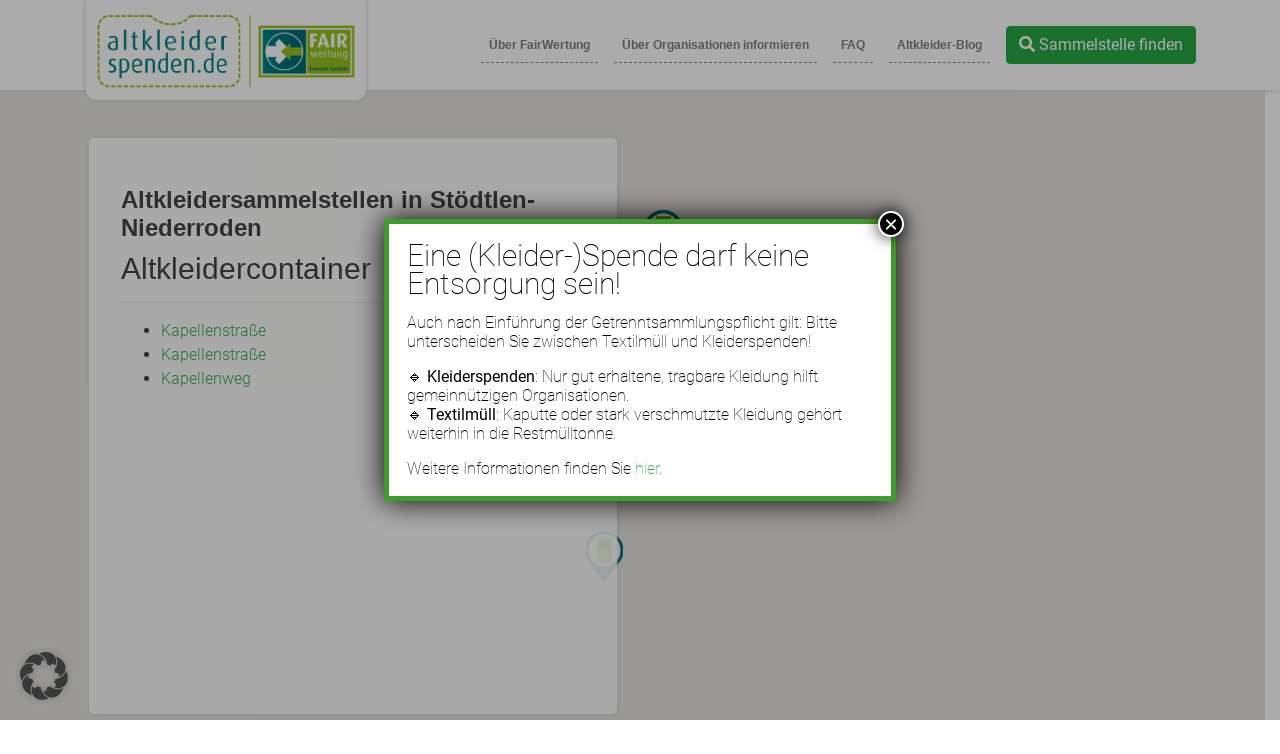

--- FILE ---
content_type: text/html; charset=UTF-8
request_url: https://altkleiderspenden.de/altkleidersammlung/stoedtlen-niederroden/
body_size: 11926
content:

<!DOCTYPE html>
<html lang="de">
    <head>
        <meta charset="UTF-8">
        <meta name="viewport" content="width=device-width, initial-scale=1, shrink-to-fit=no">
        <meta name='robots' content='index, follow, max-image-preview:large, max-snippet:-1, max-video-preview:-1' />
	<style>img:is([sizes="auto" i], [sizes^="auto," i]) { contain-intrinsic-size: 3000px 1500px }</style>
	
	<!-- This site is optimized with the Yoast SEO plugin v25.7 - https://yoast.com/wordpress/plugins/seo/ -->
	<title>Altkleidercontainer in Stödtlen-Niederroden finden</title>
	<meta name="description" content="Altkleider spenden in Stödtlen-Niederroden von gemeinnützigen Organisationen, die sich für Transparenz und Fairness in der Altkleidersammlung einsetzen." />
	<link rel="canonical" href="https://altkleiderspenden.de/altkleidersammlung/stoedtlen-niederroden/" />
	<meta property="og:locale" content="de_DE" />
	<meta property="og:type" content="article" />
	<meta property="og:title" content="Altkleidercontainer in Stödtlen-Niederroden finden" />
	<meta property="og:description" content="Altkleider spenden in Stödtlen-Niederroden von gemeinnützigen Organisationen, die sich für Transparenz und Fairness in der Altkleidersammlung einsetzen." />
	<meta property="og:url" content="https://altkleiderspenden.de/altkleidersammlung/stoedtlen-niederroden/" />
	<meta property="og:site_name" content="Altkleiderspenden.de" />
	<meta name="twitter:card" content="summary_large_image" />
	<script type="application/ld+json" class="yoast-schema-graph">{"@context":"https://schema.org","@graph":[{"@type":"CollectionPage","@id":"https://altkleiderspenden.de/altkleidersammlung/stoedtlen-niederroden/","url":"https://altkleiderspenden.de/altkleidersammlung/stoedtlen-niederroden/","name":"Altkleidercontainer in Stödtlen-Niederroden finden","isPartOf":{"@id":"https://altkleiderspenden.de/#website"},"description":"%collection_type% in Stödtlen-Niederroden von gemeinnützigen Organisationen, die sich für Transparenz und Fairness in der Altkleidersammlung einsetzen.","breadcrumb":{"@id":"https://altkleiderspenden.de/altkleidersammlung/stoedtlen-niederroden/#breadcrumb"},"inLanguage":"de"},{"@type":"BreadcrumbList","@id":"https://altkleiderspenden.de/altkleidersammlung/stoedtlen-niederroden/#breadcrumb","itemListElement":[]},{"@type":"WebSite","@id":"https://altkleiderspenden.de/#website","url":"https://altkleiderspenden.de/","name":"Altkleiderspenden.de","description":"","potentialAction":[{"@type":"SearchAction","target":{"@type":"EntryPoint","urlTemplate":"https://altkleiderspenden.de/?s={search_term_string}"},"query-input":{"@type":"PropertyValueSpecification","valueRequired":true,"valueName":"search_term_string"}}],"inLanguage":"de"}]}</script>
	<!-- / Yoast SEO plugin. -->


<link rel='dns-prefetch' href='//maps.googleapis.com' />
<link rel="alternate" type="application/rss+xml" title="Altkleiderspenden.de &raquo; Feed" href="https://altkleiderspenden.de/feed/" />
<link rel="alternate" type="application/rss+xml" title="Altkleiderspenden.de &raquo; Kommentar-Feed" href="https://altkleiderspenden.de/comments/feed/" />
<link rel="alternate" type="application/rss+xml" title="Altkleiderspenden.de &raquo; Stödtlen-Niederroden Standort Feed" href="https://altkleiderspenden.de/altkleidersammlung/stoedtlen-niederroden/feed/" />
<script data-borlabs-cookie-script-blocker-id='wp-emojis' type="text/template">
/* <![CDATA[ */
window._wpemojiSettings = {"baseUrl":"https:\/\/s.w.org\/images\/core\/emoji\/16.0.1\/72x72\/","ext":".png","svgUrl":"https:\/\/s.w.org\/images\/core\/emoji\/16.0.1\/svg\/","svgExt":".svg","source":{"concatemoji":"https:\/\/altkleiderspenden.de\/wp-includes\/js\/wp-emoji-release.min.js?ver=6.8.3"}};
/*! This file is auto-generated */
!function(s,n){var o,i,e;function c(e){try{var t={supportTests:e,timestamp:(new Date).valueOf()};sessionStorage.setItem(o,JSON.stringify(t))}catch(e){}}function p(e,t,n){e.clearRect(0,0,e.canvas.width,e.canvas.height),e.fillText(t,0,0);var t=new Uint32Array(e.getImageData(0,0,e.canvas.width,e.canvas.height).data),a=(e.clearRect(0,0,e.canvas.width,e.canvas.height),e.fillText(n,0,0),new Uint32Array(e.getImageData(0,0,e.canvas.width,e.canvas.height).data));return t.every(function(e,t){return e===a[t]})}function u(e,t){e.clearRect(0,0,e.canvas.width,e.canvas.height),e.fillText(t,0,0);for(var n=e.getImageData(16,16,1,1),a=0;a<n.data.length;a++)if(0!==n.data[a])return!1;return!0}function f(e,t,n,a){switch(t){case"flag":return n(e,"\ud83c\udff3\ufe0f\u200d\u26a7\ufe0f","\ud83c\udff3\ufe0f\u200b\u26a7\ufe0f")?!1:!n(e,"\ud83c\udde8\ud83c\uddf6","\ud83c\udde8\u200b\ud83c\uddf6")&&!n(e,"\ud83c\udff4\udb40\udc67\udb40\udc62\udb40\udc65\udb40\udc6e\udb40\udc67\udb40\udc7f","\ud83c\udff4\u200b\udb40\udc67\u200b\udb40\udc62\u200b\udb40\udc65\u200b\udb40\udc6e\u200b\udb40\udc67\u200b\udb40\udc7f");case"emoji":return!a(e,"\ud83e\udedf")}return!1}function g(e,t,n,a){var r="undefined"!=typeof WorkerGlobalScope&&self instanceof WorkerGlobalScope?new OffscreenCanvas(300,150):s.createElement("canvas"),o=r.getContext("2d",{willReadFrequently:!0}),i=(o.textBaseline="top",o.font="600 32px Arial",{});return e.forEach(function(e){i[e]=t(o,e,n,a)}),i}function t(e){var t=s.createElement("script");t.src=e,t.defer=!0,s.head.appendChild(t)}"undefined"!=typeof Promise&&(o="wpEmojiSettingsSupports",i=["flag","emoji"],n.supports={everything:!0,everythingExceptFlag:!0},e=new Promise(function(e){s.addEventListener("DOMContentLoaded",e,{once:!0})}),new Promise(function(t){var n=function(){try{var e=JSON.parse(sessionStorage.getItem(o));if("object"==typeof e&&"number"==typeof e.timestamp&&(new Date).valueOf()<e.timestamp+604800&&"object"==typeof e.supportTests)return e.supportTests}catch(e){}return null}();if(!n){if("undefined"!=typeof Worker&&"undefined"!=typeof OffscreenCanvas&&"undefined"!=typeof URL&&URL.createObjectURL&&"undefined"!=typeof Blob)try{var e="postMessage("+g.toString()+"("+[JSON.stringify(i),f.toString(),p.toString(),u.toString()].join(",")+"));",a=new Blob([e],{type:"text/javascript"}),r=new Worker(URL.createObjectURL(a),{name:"wpTestEmojiSupports"});return void(r.onmessage=function(e){c(n=e.data),r.terminate(),t(n)})}catch(e){}c(n=g(i,f,p,u))}t(n)}).then(function(e){for(var t in e)n.supports[t]=e[t],n.supports.everything=n.supports.everything&&n.supports[t],"flag"!==t&&(n.supports.everythingExceptFlag=n.supports.everythingExceptFlag&&n.supports[t]);n.supports.everythingExceptFlag=n.supports.everythingExceptFlag&&!n.supports.flag,n.DOMReady=!1,n.readyCallback=function(){n.DOMReady=!0}}).then(function(){return e}).then(function(){var e;n.supports.everything||(n.readyCallback(),(e=n.source||{}).concatemoji?t(e.concatemoji):e.wpemoji&&e.twemoji&&(t(e.twemoji),t(e.wpemoji)))}))}((window,document),window._wpemojiSettings);
/* ]]> */
</script>
<style id='wp-emoji-styles-inline-css' type='text/css'>

	img.wp-smiley, img.emoji {
		display: inline !important;
		border: none !important;
		box-shadow: none !important;
		height: 1em !important;
		width: 1em !important;
		margin: 0 0.07em !important;
		vertical-align: -0.1em !important;
		background: none !important;
		padding: 0 !important;
	}
</style>
<link rel='stylesheet' id='wp-block-library-css' href='https://altkleiderspenden.de/wp-includes/css/dist/block-library/style.min.css?ver=6.8.3' type='text/css' media='all' />
<style id='classic-theme-styles-inline-css' type='text/css'>
/*! This file is auto-generated */
.wp-block-button__link{color:#fff;background-color:#32373c;border-radius:9999px;box-shadow:none;text-decoration:none;padding:calc(.667em + 2px) calc(1.333em + 2px);font-size:1.125em}.wp-block-file__button{background:#32373c;color:#fff;text-decoration:none}
</style>
<style id='global-styles-inline-css' type='text/css'>
:root{--wp--preset--aspect-ratio--square: 1;--wp--preset--aspect-ratio--4-3: 4/3;--wp--preset--aspect-ratio--3-4: 3/4;--wp--preset--aspect-ratio--3-2: 3/2;--wp--preset--aspect-ratio--2-3: 2/3;--wp--preset--aspect-ratio--16-9: 16/9;--wp--preset--aspect-ratio--9-16: 9/16;--wp--preset--color--black: #000000;--wp--preset--color--cyan-bluish-gray: #abb8c3;--wp--preset--color--white: #ffffff;--wp--preset--color--pale-pink: #f78da7;--wp--preset--color--vivid-red: #cf2e2e;--wp--preset--color--luminous-vivid-orange: #ff6900;--wp--preset--color--luminous-vivid-amber: #fcb900;--wp--preset--color--light-green-cyan: #7bdcb5;--wp--preset--color--vivid-green-cyan: #00d084;--wp--preset--color--pale-cyan-blue: #8ed1fc;--wp--preset--color--vivid-cyan-blue: #0693e3;--wp--preset--color--vivid-purple: #9b51e0;--wp--preset--gradient--vivid-cyan-blue-to-vivid-purple: linear-gradient(135deg,rgba(6,147,227,1) 0%,rgb(155,81,224) 100%);--wp--preset--gradient--light-green-cyan-to-vivid-green-cyan: linear-gradient(135deg,rgb(122,220,180) 0%,rgb(0,208,130) 100%);--wp--preset--gradient--luminous-vivid-amber-to-luminous-vivid-orange: linear-gradient(135deg,rgba(252,185,0,1) 0%,rgba(255,105,0,1) 100%);--wp--preset--gradient--luminous-vivid-orange-to-vivid-red: linear-gradient(135deg,rgba(255,105,0,1) 0%,rgb(207,46,46) 100%);--wp--preset--gradient--very-light-gray-to-cyan-bluish-gray: linear-gradient(135deg,rgb(238,238,238) 0%,rgb(169,184,195) 100%);--wp--preset--gradient--cool-to-warm-spectrum: linear-gradient(135deg,rgb(74,234,220) 0%,rgb(151,120,209) 20%,rgb(207,42,186) 40%,rgb(238,44,130) 60%,rgb(251,105,98) 80%,rgb(254,248,76) 100%);--wp--preset--gradient--blush-light-purple: linear-gradient(135deg,rgb(255,206,236) 0%,rgb(152,150,240) 100%);--wp--preset--gradient--blush-bordeaux: linear-gradient(135deg,rgb(254,205,165) 0%,rgb(254,45,45) 50%,rgb(107,0,62) 100%);--wp--preset--gradient--luminous-dusk: linear-gradient(135deg,rgb(255,203,112) 0%,rgb(199,81,192) 50%,rgb(65,88,208) 100%);--wp--preset--gradient--pale-ocean: linear-gradient(135deg,rgb(255,245,203) 0%,rgb(182,227,212) 50%,rgb(51,167,181) 100%);--wp--preset--gradient--electric-grass: linear-gradient(135deg,rgb(202,248,128) 0%,rgb(113,206,126) 100%);--wp--preset--gradient--midnight: linear-gradient(135deg,rgb(2,3,129) 0%,rgb(40,116,252) 100%);--wp--preset--font-size--small: 13px;--wp--preset--font-size--medium: 20px;--wp--preset--font-size--large: 36px;--wp--preset--font-size--x-large: 42px;--wp--preset--spacing--20: 0.44rem;--wp--preset--spacing--30: 0.67rem;--wp--preset--spacing--40: 1rem;--wp--preset--spacing--50: 1.5rem;--wp--preset--spacing--60: 2.25rem;--wp--preset--spacing--70: 3.38rem;--wp--preset--spacing--80: 5.06rem;--wp--preset--shadow--natural: 6px 6px 9px rgba(0, 0, 0, 0.2);--wp--preset--shadow--deep: 12px 12px 50px rgba(0, 0, 0, 0.4);--wp--preset--shadow--sharp: 6px 6px 0px rgba(0, 0, 0, 0.2);--wp--preset--shadow--outlined: 6px 6px 0px -3px rgba(255, 255, 255, 1), 6px 6px rgba(0, 0, 0, 1);--wp--preset--shadow--crisp: 6px 6px 0px rgba(0, 0, 0, 1);}:where(.is-layout-flex){gap: 0.5em;}:where(.is-layout-grid){gap: 0.5em;}body .is-layout-flex{display: flex;}.is-layout-flex{flex-wrap: wrap;align-items: center;}.is-layout-flex > :is(*, div){margin: 0;}body .is-layout-grid{display: grid;}.is-layout-grid > :is(*, div){margin: 0;}:where(.wp-block-columns.is-layout-flex){gap: 2em;}:where(.wp-block-columns.is-layout-grid){gap: 2em;}:where(.wp-block-post-template.is-layout-flex){gap: 1.25em;}:where(.wp-block-post-template.is-layout-grid){gap: 1.25em;}.has-black-color{color: var(--wp--preset--color--black) !important;}.has-cyan-bluish-gray-color{color: var(--wp--preset--color--cyan-bluish-gray) !important;}.has-white-color{color: var(--wp--preset--color--white) !important;}.has-pale-pink-color{color: var(--wp--preset--color--pale-pink) !important;}.has-vivid-red-color{color: var(--wp--preset--color--vivid-red) !important;}.has-luminous-vivid-orange-color{color: var(--wp--preset--color--luminous-vivid-orange) !important;}.has-luminous-vivid-amber-color{color: var(--wp--preset--color--luminous-vivid-amber) !important;}.has-light-green-cyan-color{color: var(--wp--preset--color--light-green-cyan) !important;}.has-vivid-green-cyan-color{color: var(--wp--preset--color--vivid-green-cyan) !important;}.has-pale-cyan-blue-color{color: var(--wp--preset--color--pale-cyan-blue) !important;}.has-vivid-cyan-blue-color{color: var(--wp--preset--color--vivid-cyan-blue) !important;}.has-vivid-purple-color{color: var(--wp--preset--color--vivid-purple) !important;}.has-black-background-color{background-color: var(--wp--preset--color--black) !important;}.has-cyan-bluish-gray-background-color{background-color: var(--wp--preset--color--cyan-bluish-gray) !important;}.has-white-background-color{background-color: var(--wp--preset--color--white) !important;}.has-pale-pink-background-color{background-color: var(--wp--preset--color--pale-pink) !important;}.has-vivid-red-background-color{background-color: var(--wp--preset--color--vivid-red) !important;}.has-luminous-vivid-orange-background-color{background-color: var(--wp--preset--color--luminous-vivid-orange) !important;}.has-luminous-vivid-amber-background-color{background-color: var(--wp--preset--color--luminous-vivid-amber) !important;}.has-light-green-cyan-background-color{background-color: var(--wp--preset--color--light-green-cyan) !important;}.has-vivid-green-cyan-background-color{background-color: var(--wp--preset--color--vivid-green-cyan) !important;}.has-pale-cyan-blue-background-color{background-color: var(--wp--preset--color--pale-cyan-blue) !important;}.has-vivid-cyan-blue-background-color{background-color: var(--wp--preset--color--vivid-cyan-blue) !important;}.has-vivid-purple-background-color{background-color: var(--wp--preset--color--vivid-purple) !important;}.has-black-border-color{border-color: var(--wp--preset--color--black) !important;}.has-cyan-bluish-gray-border-color{border-color: var(--wp--preset--color--cyan-bluish-gray) !important;}.has-white-border-color{border-color: var(--wp--preset--color--white) !important;}.has-pale-pink-border-color{border-color: var(--wp--preset--color--pale-pink) !important;}.has-vivid-red-border-color{border-color: var(--wp--preset--color--vivid-red) !important;}.has-luminous-vivid-orange-border-color{border-color: var(--wp--preset--color--luminous-vivid-orange) !important;}.has-luminous-vivid-amber-border-color{border-color: var(--wp--preset--color--luminous-vivid-amber) !important;}.has-light-green-cyan-border-color{border-color: var(--wp--preset--color--light-green-cyan) !important;}.has-vivid-green-cyan-border-color{border-color: var(--wp--preset--color--vivid-green-cyan) !important;}.has-pale-cyan-blue-border-color{border-color: var(--wp--preset--color--pale-cyan-blue) !important;}.has-vivid-cyan-blue-border-color{border-color: var(--wp--preset--color--vivid-cyan-blue) !important;}.has-vivid-purple-border-color{border-color: var(--wp--preset--color--vivid-purple) !important;}.has-vivid-cyan-blue-to-vivid-purple-gradient-background{background: var(--wp--preset--gradient--vivid-cyan-blue-to-vivid-purple) !important;}.has-light-green-cyan-to-vivid-green-cyan-gradient-background{background: var(--wp--preset--gradient--light-green-cyan-to-vivid-green-cyan) !important;}.has-luminous-vivid-amber-to-luminous-vivid-orange-gradient-background{background: var(--wp--preset--gradient--luminous-vivid-amber-to-luminous-vivid-orange) !important;}.has-luminous-vivid-orange-to-vivid-red-gradient-background{background: var(--wp--preset--gradient--luminous-vivid-orange-to-vivid-red) !important;}.has-very-light-gray-to-cyan-bluish-gray-gradient-background{background: var(--wp--preset--gradient--very-light-gray-to-cyan-bluish-gray) !important;}.has-cool-to-warm-spectrum-gradient-background{background: var(--wp--preset--gradient--cool-to-warm-spectrum) !important;}.has-blush-light-purple-gradient-background{background: var(--wp--preset--gradient--blush-light-purple) !important;}.has-blush-bordeaux-gradient-background{background: var(--wp--preset--gradient--blush-bordeaux) !important;}.has-luminous-dusk-gradient-background{background: var(--wp--preset--gradient--luminous-dusk) !important;}.has-pale-ocean-gradient-background{background: var(--wp--preset--gradient--pale-ocean) !important;}.has-electric-grass-gradient-background{background: var(--wp--preset--gradient--electric-grass) !important;}.has-midnight-gradient-background{background: var(--wp--preset--gradient--midnight) !important;}.has-small-font-size{font-size: var(--wp--preset--font-size--small) !important;}.has-medium-font-size{font-size: var(--wp--preset--font-size--medium) !important;}.has-large-font-size{font-size: var(--wp--preset--font-size--large) !important;}.has-x-large-font-size{font-size: var(--wp--preset--font-size--x-large) !important;}
:where(.wp-block-post-template.is-layout-flex){gap: 1.25em;}:where(.wp-block-post-template.is-layout-grid){gap: 1.25em;}
:where(.wp-block-columns.is-layout-flex){gap: 2em;}:where(.wp-block-columns.is-layout-grid){gap: 2em;}
:root :where(.wp-block-pullquote){font-size: 1.5em;line-height: 1.6;}
</style>
<link rel='stylesheet' id='cpsh-shortcodes-css' href='https://altkleiderspenden.de/wp-content/plugins/column-shortcodes//assets/css/shortcodes.css?ver=1.0.1' type='text/css' media='all' />
<link rel='stylesheet' id='contact-form-7-css' href='https://altkleiderspenden.de/wp-content/plugins/contact-form-7/includes/css/styles.css?ver=6.1.1' type='text/css' media='all' />
<link rel='stylesheet' id='wpa-css-css' href='https://altkleiderspenden.de/wp-content/plugins/honeypot/includes/css/wpa.css?ver=2.2.14' type='text/css' media='all' />
<link rel='stylesheet' id='font-awesome-css' href='https://altkleiderspenden.de/wp-content/themes/aks/fontawesome/css/all.css' type='text/css' media='all' />
<link rel='stylesheet' id='bootstrap-css' href='https://altkleiderspenden.de/wp-content/themes/aks/assets/css/bootstrap.css?ver=4.1.3' type='text/css' media='all' />
<link rel='stylesheet' id='custom-css' href='https://altkleiderspenden.de/wp-content/themes/aks/assets/css/custom.css?ver=1667304586' type='text/css' media='all' />
<link rel='stylesheet' id='borlabs-cookie-custom-css' href='https://altkleiderspenden.de/wp-content/cache/borlabs-cookie/1/borlabs-cookie-1-de.css?ver=3.3.18.1-78' type='text/css' media='all' />
<link rel='stylesheet' id='popup-maker-site-css' href='//altkleiderspenden.de/wp-content/uploads/pum/pum-site-styles.css?generated=1755504458&#038;ver=1.20.6' type='text/css' media='all' />
<script type="text/javascript" src="https://altkleiderspenden.de/wp-includes/js/jquery/jquery.min.js?ver=3.7.1" id="jquery-core-js"></script>
<script type="text/javascript" src="https://altkleiderspenden.de/wp-includes/js/jquery/jquery-migrate.min.js?ver=3.4.1" id="jquery-migrate-js"></script>
<script data-no-optimize="1" data-no-minify="1" data-cfasync="false" type="text/javascript" src="https://altkleiderspenden.de/wp-content/cache/borlabs-cookie/1/borlabs-cookie-config-de.json.js?ver=3.3.18.1-90" id="borlabs-cookie-config-js"></script>
<link rel="https://api.w.org/" href="https://altkleiderspenden.de/wp-json/" /><link rel="EditURI" type="application/rsd+xml" title="RSD" href="https://altkleiderspenden.de/xmlrpc.php?rsd" />
<meta name="generator" content="WordPress 6.8.3" />
<style type="text/css">.recentcomments a{display:inline !important;padding:0 !important;margin:0 !important;}</style><script data-borlabs-cookie-script-blocker-ignore>
if ('0' === '1' && ('0' === '1' || '1' === '1')) {
    window['gtag_enable_tcf_support'] = true;
}
window.dataLayer = window.dataLayer || [];
if (typeof gtag !== 'function') {
    function gtag() {
        dataLayer.push(arguments);
    }
}
gtag('set', 'developer_id.dYjRjMm', true);
if ('0' === '1' || '1' === '1') {
    if (window.BorlabsCookieGoogleConsentModeDefaultSet !== true) {
        let getCookieValue = function (name) {
            return document.cookie.match('(^|;)\\s*' + name + '\\s*=\\s*([^;]+)')?.pop() || '';
        };
        let cookieValue = getCookieValue('borlabs-cookie-gcs');
        let consentsFromCookie = {};
        if (cookieValue !== '') {
            consentsFromCookie = JSON.parse(decodeURIComponent(cookieValue));
        }
        let defaultValues = {
            'ad_storage': 'denied',
            'ad_user_data': 'denied',
            'ad_personalization': 'denied',
            'analytics_storage': 'denied',
            'functionality_storage': 'denied',
            'personalization_storage': 'denied',
            'security_storage': 'denied',
            'wait_for_update': 500,
        };
        gtag('consent', 'default', { ...defaultValues, ...consentsFromCookie });
    }
    window.BorlabsCookieGoogleConsentModeDefaultSet = true;
    let borlabsCookieConsentChangeHandler = function () {
        window.dataLayer = window.dataLayer || [];
        if (typeof gtag !== 'function') { function gtag(){dataLayer.push(arguments);} }

        let getCookieValue = function (name) {
            return document.cookie.match('(^|;)\\s*' + name + '\\s*=\\s*([^;]+)')?.pop() || '';
        };
        let cookieValue = getCookieValue('borlabs-cookie-gcs');
        let consentsFromCookie = {};
        if (cookieValue !== '') {
            consentsFromCookie = JSON.parse(decodeURIComponent(cookieValue));
        }

        consentsFromCookie.analytics_storage = BorlabsCookie.Consents.hasConsent('google-analytics') ? 'granted' : 'denied';

        BorlabsCookie.CookieLibrary.setCookie(
            'borlabs-cookie-gcs',
            JSON.stringify(consentsFromCookie),
            BorlabsCookie.Settings.automaticCookieDomainAndPath.value ? '' : BorlabsCookie.Settings.cookieDomain.value,
            BorlabsCookie.Settings.cookiePath.value,
            BorlabsCookie.Cookie.getPluginCookie().expires,
            BorlabsCookie.Settings.cookieSecure.value,
            BorlabsCookie.Settings.cookieSameSite.value
        );
    }
    document.addEventListener('borlabs-cookie-consent-saved', borlabsCookieConsentChangeHandler);
    document.addEventListener('borlabs-cookie-handle-unblock', borlabsCookieConsentChangeHandler);
}
if ('0' === '1') {
    gtag("js", new Date());
    gtag("config", "UA-128388439-1", {"anonymize_ip": true});

    (function (w, d, s, i) {
        var f = d.getElementsByTagName(s)[0],
            j = d.createElement(s);
        j.async = true;
        j.src =
            "https://www.googletagmanager.com/gtag/js?id=" + i;
        f.parentNode.insertBefore(j, f);
    })(window, document, "script", "UA-128388439-1");
}
</script><link rel="icon" href="https://altkleiderspenden.de/wp-content/uploads/2018/09/cropped-icon-32x32.png" sizes="32x32" />
<link rel="icon" href="https://altkleiderspenden.de/wp-content/uploads/2018/09/cropped-icon-192x192.png" sizes="192x192" />
<link rel="apple-touch-icon" href="https://altkleiderspenden.de/wp-content/uploads/2018/09/cropped-icon-180x180.png" />
<meta name="msapplication-TileImage" content="https://altkleiderspenden.de/wp-content/uploads/2018/09/cropped-icon-270x270.png" />
		<style type="text/css" id="wp-custom-css">
			/* Von Tobias
 * 
 * .card {
    min-width: 336px;
	}
.card-img-top {
    padding-left: 18%;
    padding-right: 18%;
}
.card-body {
    text-align: center;
}
.nav-tabs .nav-item {
    display: none;
}*/
body {
    -ms-hyphens: auto;
    -webkit-hyphens: auto;
    hyphens: auto;
}
.card-img-top {
    max-width: 150px;
}
.img-thumbnail {
    border: 1px solid #ffffff;
}

/*--Bilder-horizontal---*/
div.flexbox {
  display: flex;
  flex-direction: row;
}
.cc-banner .cc-message {
    text-align: center;
}
.navbar-brand {
    padding: 5px;
	}
.page-heading-sub {
    display: none;
}
h3.font-weight-normal {
font-size: 16px
}
.external-logo {
    pointer-events: none;
}
.cc-color-override-635567598.cc-window {
    display: none;
}

.navbar .navbar-nav .nav-link {
    font-size: 12px;
}

/*--popup-button--*/

.popupbutton{
	color:#fff;
	background-color:#006D72;
	padding:10px 30px;
	margin-top:30px;
	border:none
}

.popupbutton a{
	color:#fff;
}

.popup-title{
	color: #006D72;
  font-family: "Titillium Web", Sans-serif;
  font-size: 30px;
	font-weight: 600;
	margin-bottom:30px
}

.popup_zukunftstage{
	display:flex;
	flex-direction:row;
	gap:20px;
	padding:20px;
	font-family: "Titillium Web", Sans-serif;
}

.inhalt{
	display:flex;
	flex-direction:column;
	justify-content:center;
}

.inhalt p:first-of-type{
	font-size:18px
}

#popmake-36488 .popmake-close{
	width:50px;
	color:black;
	font-size:20px
}

@media only screen 
  and (min-width: 375px) 
  and (max-width: 667px) 
{ 
	.popup_zukunftstage{

	flex-direction:column;
}

}

		</style>
		    </head>
    <body class="archive tax-location term-stoedtlen-niederroden term-6145 wp-theme-aks">

                    <nav class="navbar navbar-light navbar-expand-xl">

    <div class="container">

        <a class="navbar-brand" href="https://altkleiderspenden.de">
                                        <img src="https://altkleiderspenden.de/wp-content/themes/aks/assets/img/altkleiderspenden-logo.jpg" alt="Altkleiderspenden.de">
                    </a>

        <button class="navbar-toggler" type="button" data-toggle="collapse" data-target="#navbarNavDropdown">
            <span class="navbar-toggler-icon"></span>
        </button>

        <div class="collapse navbar-collapse" id="navbarNavDropdown">
            <ul id="menu-primary" class="nav navbar-nav ml-auto mr-lg-2 py-3"><li id="menu-item-4215" class="menu-item menu-item-type-post_type menu-item-object-page menu-item-4215 nav-item">
	<a class="nav-link"  href="https://altkleiderspenden.de/ueber-fairwertung/">Über FairWertung</a></li>
<li id="menu-item-22818" class="menu-item menu-item-type-post_type_archive menu-item-object-organisation menu-item-22818 nav-item">
	<a class="nav-link"  href="https://altkleiderspenden.de/organisationen/">Über Organisationen informieren</a></li>
<li id="menu-item-22324" class="menu-item menu-item-type-post_type menu-item-object-page menu-item-22324 nav-item">
	<a class="nav-link"  href="https://altkleiderspenden.de/faq/">FAQ</a></li>
<li id="menu-item-2139" class="menu-item menu-item-type-custom menu-item-object-custom menu-item-2139 nav-item">
	<a class="nav-link"  href="https://altkleiderspenden.de/blog/">Altkleider-Blog</a></li>
</ul>            <a href="https://altkleiderspenden.de" class="btn btn-success"><span class="fa fa-search"></span> Sammelstelle finden</a>
        </div>

    </div>

</nav>
        
        <main class="main">

            
<section>

            
<div class="map-primary-container">

    <div class="map-primary-content">
        <div class="breadcrumb text-truncate"></div>
        <h1 class="main-heading">
            Altkleidersammelstellen in Stödtlen-Niederroden                    </h1>

        
                            <h2>Altkleidercontainer</h2>
                <hr>
                                    <h3 class="font-weight-normal"></h3>
                    <ul class="">
                                                                                <li>
                                <div>
                                    <a href="https://altkleiderspenden.de/altkleidercontainer/stoedtlen-niederroden/kapellenstrasse-6-40837" rel="nofollow">
                                        Kapellenstraße                                    </a>
                                </div>
                            </li>
                                                                                <li>
                                <div>
                                    <a href="https://altkleiderspenden.de/altkleidercontainer/stoedtlen-niederroden/kapellenstrasse-5-37123" rel="nofollow">
                                        Kapellenstraße                                    </a>
                                </div>
                            </li>
                                                                                <li>
                                <div>
                                    <a href="https://altkleiderspenden.de/altkleidercontainer/stoedtlen-niederroden/kapellenweg-2-26309" rel="nofollow">
                                        Kapellenweg                                    </a>
                                </div>
                            </li>
                                            </ul>
                            
        
    </div>

            
<div id="collection-point-map" class="map-primary-map"></div>

<script type="text/javascript">
    var containerLocations = [{"title":"Kapellenstra\u00dfe","url":"https:\/\/altkleiderspenden.de\/altkleidercontainer\/stoedtlen-niederroden\/kapellenstrasse-6-40837","lat":0,"lng":0,"type":"altkleidercontainer","type_nice":"Altkleidercontainer","city":"St\u00f6dtlen-Niederroden","city_url":"https:\/\/altkleiderspenden.de\/altkleidersammlung\/stoedtlen-niederroden\/","street":"Kapellenstra\u00dfe","zip":"73495"},{"title":"Kapellenstra\u00dfe","url":"https:\/\/altkleiderspenden.de\/altkleidercontainer\/stoedtlen-niederroden\/kapellenstrasse-5-37123","lat":49.0031926,"lng":10.3079415,"type":"altkleidercontainer","type_nice":"Altkleidercontainer","city":"St\u00f6dtlen-Niederroden","city_url":"https:\/\/altkleiderspenden.de\/altkleidersammlung\/stoedtlen-niederroden\/","street":"Kapellenstra\u00dfe","zip":"73495"},{"title":"Kapellenweg","url":"https:\/\/altkleiderspenden.de\/altkleidercontainer\/stoedtlen-niederroden\/kapellenweg-2-26309","lat":48.9975219,"lng":10.2876414,"type":"altkleidercontainer","type_nice":"Altkleidercontainer","city":"St\u00f6dtlen-Niederroden","city_url":"https:\/\/altkleiderspenden.de\/altkleidersammlung\/stoedtlen-niederroden\/","street":"Kapellenweg","zip":"73495"}];
    var iconBase = 'https://altkleiderspenden.de/wp-content/themes/aks/assets/img/markers/';
</script>
    
</div>    
</section>


</main>


    <footer class="footer py-5 bg-dark text-center text-sm-left">
        <div class="container">
            <div class="row">
                <div class="col-sm-6 col-md-3 mb-3">
                    <div id="nav_menu-6" class="footer-widget widget_nav_menu"><div class="footer-widget-title">Sammlungen in</div><div class="menu-footer1-container"><ul id="menu-footer1" class="menu"><li id="menu-item-10222" class="menu-item menu-item-type-custom menu-item-object-custom menu-item-10222"><a href="/altkleidersammlung/berlin/">Altkleidersammlung Berlin</a></li>
<li id="menu-item-20589" class="menu-item menu-item-type-custom menu-item-object-custom menu-item-20589"><a href="https://altkleiderspenden.de/altkleidersammlung/muenchen/">Altkleidersammlung München</a></li>
<li id="menu-item-20590" class="menu-item menu-item-type-custom menu-item-object-custom menu-item-20590"><a href="/altkleidersammlung/hamburg/">Altkleidersammlung Hamburg</a></li>
<li id="menu-item-24735" class="menu-item menu-item-type-custom menu-item-object-custom menu-item-24735"><a href="https://altkleiderspenden.de/altkleidercontainer/stuttgart/">Altkleidercontainer Stuttgart</a></li>
<li id="menu-item-10221" class="menu-item menu-item-type-custom menu-item-object-custom menu-item-10221"><a href="/sammelstellen/">Alle Sammelstellen</a></li>
<li id="menu-item-24734" class="menu-item menu-item-type-post_type menu-item-object-page menu-item-24734"><a href="https://altkleiderspenden.de/altkleidercontainer/">Altkleidercontainer-Verzeichnis</a></li>
<li id="menu-item-20588" class="menu-item menu-item-type-custom menu-item-object-custom menu-item-20588"><a href="/organisationen/">Alle Organisationen</a></li>
</ul></div></div><div id="nav_menu-2" class="footer-widget widget_nav_menu"><div class="footer-widget-title">Links</div><div class="menu-primary-container"><ul id="menu-primary-1" class="menu"><li class="menu-item menu-item-type-post_type menu-item-object-page menu-item-4215"><a href="https://altkleiderspenden.de/ueber-fairwertung/">Über FairWertung</a></li>
<li class="menu-item menu-item-type-post_type_archive menu-item-object-organisation menu-item-22818"><a href="https://altkleiderspenden.de/organisationen/">Über Organisationen informieren</a></li>
<li class="menu-item menu-item-type-post_type menu-item-object-page menu-item-22324"><a href="https://altkleiderspenden.de/faq/">FAQ</a></li>
<li class="menu-item menu-item-type-custom menu-item-object-custom menu-item-2139"><a href="https://altkleiderspenden.de/blog/">Altkleider-Blog</a></li>
</ul></div></div>                </div>
                <div class="col-sm-6 col-md-3 mb-3">
                    <div id="nav_menu-3" class="footer-widget widget_nav_menu"><div class="footer-widget-title">Aus dem Blog</div><div class="menu-footer2-container"><ul id="menu-footer2" class="menu"><li id="menu-item-20602" class="menu-item menu-item-type-taxonomy menu-item-object-category menu-item-20602"><a href="https://altkleiderspenden.de/kategorien/altkleiderexporte/">Altkleiderexporte</a></li>
<li id="menu-item-20603" class="menu-item menu-item-type-taxonomy menu-item-object-category menu-item-20603"><a href="https://altkleiderspenden.de/kategorien/altkleiderrecycling/">Altkleiderrecycling</a></li>
<li id="menu-item-20604" class="menu-item menu-item-type-taxonomy menu-item-object-category menu-item-20604"><a href="https://altkleiderspenden.de/kategorien/altkleidersammlungen/">Altkleidersammlungen</a></li>
<li id="menu-item-20606" class="menu-item menu-item-type-taxonomy menu-item-object-category menu-item-20606"><a href="https://altkleiderspenden.de/kategorien/kleiderspenden/">Kleiderspenden</a></li>
<li id="menu-item-22335" class="menu-item menu-item-type-taxonomy menu-item-object-category menu-item-22335"><a href="https://altkleiderspenden.de/kategorien/secondhand-bekleidung/">Secondhand-Bekleidung</a></li>
<li id="menu-item-22334" class="menu-item menu-item-type-taxonomy menu-item-object-category menu-item-22334"><a href="https://altkleiderspenden.de/kategorien/dubiose-altkleidersammlungen/">Dubiose Altkleidersammlungen</a></li>
</ul></div></div>                </div>
                <div class="col-sm-6 col-md-3 mb-3">
                    <div id="nav_menu-4" class="footer-widget widget_nav_menu"><div class="footer-widget-title">Informationen</div><div class="menu-footer3-container"><ul id="menu-footer3" class="menu"><li id="menu-item-20609" class="menu-item menu-item-type-post_type menu-item-object-page menu-item-20609"><a href="https://altkleiderspenden.de/ueber-fairwertung/">Über FairWertung</a></li>
<li id="menu-item-22329" class="menu-item menu-item-type-post_type menu-item-object-page menu-item-22329"><a href="https://altkleiderspenden.de/faq/">FAQ (Häufige Fragen)</a></li>
<li id="menu-item-20607" class="menu-item menu-item-type-post_type menu-item-object-page menu-item-20607"><a href="https://altkleiderspenden.de/impressum/">Impressum</a></li>
<li id="menu-item-20612" class="menu-item menu-item-type-post_type menu-item-object-page menu-item-privacy-policy menu-item-20612"><a rel="privacy-policy" href="https://altkleiderspenden.de/datenschutzerklaerung/">Datenschutzerklärung</a></li>
<li id="menu-item-20608" class="menu-item menu-item-type-post_type menu-item-object-page menu-item-20608"><a href="https://altkleiderspenden.de/kontakt/">Presse</a></li>
</ul></div></div>                </div>
                <div class="col-sm-6 col-md-3 mb-3">
                    <div id="text-2" class="footer-widget widget_text"><div class="footer-widget-title">Betreiber der Webseite</div>			<div class="textwidget"><p>Altkleiderspenden.de ist ein Service von:<br />
Dachverband FairWertung e.V.<br />
Gutenbergstraße 19<br />
45128 Essen</p>
<p><a href="https://fairwertung.de" target="_blank" rel="noopener">https://fairwertung.de</a><br />
Telefon: (0201) 621067</p>
</div>
		</div>                </div>
            </div>
        </div>
    </footer>
    <footer class="bottom text-center text-sm-left">
        <div class="container">
            <a href="/">
                &copy; Altkleiderspenden.de 2025            </a>
        </div>
    </footer>


<script type="speculationrules">
{"prefetch":[{"source":"document","where":{"and":[{"href_matches":"\/*"},{"not":{"href_matches":["\/wp-*.php","\/wp-admin\/*","\/wp-content\/uploads\/*","\/wp-content\/*","\/wp-content\/plugins\/*","\/wp-content\/themes\/aks\/*","\/*\\?(.+)"]}},{"not":{"selector_matches":"a[rel~=\"nofollow\"]"}},{"not":{"selector_matches":".no-prefetch, .no-prefetch a"}}]},"eagerness":"conservative"}]}
</script>
<div 
	id="pum-26761" 
	role="dialog" 
	aria-modal="false"
	aria-labelledby="pum_popup_title_26761"
	class="pum pum-overlay pum-theme-25216 pum-theme-lightbox popmake-overlay auto_open click_open" 
	data-popmake="{&quot;id&quot;:26761,&quot;slug&quot;:&quot;verwirrung-um-getrenntsammlungspflicht&quot;,&quot;theme_id&quot;:25216,&quot;cookies&quot;:[{&quot;event&quot;:&quot;on_popup_close&quot;,&quot;settings&quot;:{&quot;name&quot;:&quot;pum-26761&quot;,&quot;key&quot;:&quot;&quot;,&quot;session&quot;:false,&quot;path&quot;:&quot;1&quot;,&quot;time&quot;:&quot;1 month&quot;}}],&quot;triggers&quot;:[{&quot;type&quot;:&quot;auto_open&quot;,&quot;settings&quot;:{&quot;cookie_name&quot;:[&quot;pum-26761&quot;],&quot;delay&quot;:&quot;500&quot;}},{&quot;type&quot;:&quot;click_open&quot;,&quot;settings&quot;:{&quot;extra_selectors&quot;:&quot;&quot;,&quot;cookie_name&quot;:null}}],&quot;mobile_disabled&quot;:null,&quot;tablet_disabled&quot;:null,&quot;meta&quot;:{&quot;display&quot;:{&quot;stackable&quot;:false,&quot;overlay_disabled&quot;:false,&quot;scrollable_content&quot;:false,&quot;disable_reposition&quot;:false,&quot;size&quot;:&quot;small&quot;,&quot;responsive_min_width&quot;:&quot;0%&quot;,&quot;responsive_min_width_unit&quot;:false,&quot;responsive_max_width&quot;:&quot;100%&quot;,&quot;responsive_max_width_unit&quot;:false,&quot;custom_width&quot;:&quot;640px&quot;,&quot;custom_width_unit&quot;:false,&quot;custom_height&quot;:&quot;380px&quot;,&quot;custom_height_unit&quot;:false,&quot;custom_height_auto&quot;:false,&quot;location&quot;:&quot;center&quot;,&quot;position_from_trigger&quot;:false,&quot;position_top&quot;:&quot;100&quot;,&quot;position_left&quot;:&quot;0&quot;,&quot;position_bottom&quot;:&quot;0&quot;,&quot;position_right&quot;:&quot;0&quot;,&quot;position_fixed&quot;:false,&quot;animation_type&quot;:&quot;fade&quot;,&quot;animation_speed&quot;:&quot;350&quot;,&quot;animation_origin&quot;:&quot;center top&quot;,&quot;overlay_zindex&quot;:false,&quot;zindex&quot;:&quot;1999999999&quot;},&quot;close&quot;:{&quot;text&quot;:&quot;&quot;,&quot;button_delay&quot;:&quot;0&quot;,&quot;overlay_click&quot;:false,&quot;esc_press&quot;:false,&quot;f4_press&quot;:false},&quot;click_open&quot;:[]}}">

	<div id="popmake-26761" class="pum-container popmake theme-25216 pum-responsive pum-responsive-small responsive size-small">

				
							<div id="pum_popup_title_26761" class="pum-title popmake-title">
				Eine (Kleider-)Spende darf keine Entsorgung sein!			</div>
		
		
				<div class="pum-content popmake-content" tabindex="0">
			<p>Auch nach Einführung der Getrenntsammlungspflicht gilt: Bitte unterscheiden Sie zwischen Textilmüll und Kleiderspenden!</p>
<p>🔹 <strong>Kleiderspenden</strong>: Nur gut erhaltene, tragbare Kleidung hilft gemeinnützigen Organisationen.<br />
🔹 <strong>Textilmüll</strong>: Kaputte oder stark verschmutzte Kleidung gehört weiterhin in die Restmülltonne.</p>
<p>Weitere Informationen finden Sie <a href="https://altkleiderspenden.de/blog/was-ist-eine-kleiderspende-38985/" rel="noopener">hier</a>.</p>
		</div>

				
							<button type="button" class="pum-close popmake-close" aria-label="Schließen">
			×			</button>
		
	</div>

</div>
<script type="module" src="https://altkleiderspenden.de/wp-content/plugins/borlabs-cookie/assets/javascript/borlabs-cookie-prioritize.min.js?ver=3.3.18.1-90" id="borlabs-cookie-prioritize-js-module" data-cfasync="false" data-no-minify="1" data-no-optimize="1"></script>
<script type="module" src="https://altkleiderspenden.de/wp-content/plugins/borlabs-cookie/assets/javascript/borlabs-cookie.min.js?ver=3.3.18.1" id="borlabs-cookie-core-js-module" data-cfasync="false" data-no-minify="1" data-no-optimize="1"></script>
<!--googleoff: all--><div data-nosnippet data-borlabs-cookie-consent-required='true' id='BorlabsCookieBox'></div><div id='BorlabsCookieWidget' class='brlbs-cmpnt-container'></div><!--googleon: all--><script type="text/javascript" src="https://altkleiderspenden.de/wp-includes/js/dist/hooks.min.js?ver=4d63a3d491d11ffd8ac6" id="wp-hooks-js"></script>
<script type="text/javascript" src="https://altkleiderspenden.de/wp-includes/js/dist/i18n.min.js?ver=5e580eb46a90c2b997e6" id="wp-i18n-js"></script>
<script type="text/javascript" id="wp-i18n-js-after">
/* <![CDATA[ */
wp.i18n.setLocaleData( { 'text direction\u0004ltr': [ 'ltr' ] } );
/* ]]> */
</script>
<script type="text/javascript" src="https://altkleiderspenden.de/wp-content/plugins/contact-form-7/includes/swv/js/index.js?ver=6.1.1" id="swv-js"></script>
<script type="text/javascript" id="contact-form-7-js-translations">
/* <![CDATA[ */
( function( domain, translations ) {
	var localeData = translations.locale_data[ domain ] || translations.locale_data.messages;
	localeData[""].domain = domain;
	wp.i18n.setLocaleData( localeData, domain );
} )( "contact-form-7", {"translation-revision-date":"2025-09-28 13:56:19+0000","generator":"GlotPress\/4.0.1","domain":"messages","locale_data":{"messages":{"":{"domain":"messages","plural-forms":"nplurals=2; plural=n != 1;","lang":"de"},"This contact form is placed in the wrong place.":["Dieses Kontaktformular wurde an der falschen Stelle platziert."],"Error:":["Fehler:"]}},"comment":{"reference":"includes\/js\/index.js"}} );
/* ]]> */
</script>
<script type="text/javascript" id="contact-form-7-js-before">
/* <![CDATA[ */
var wpcf7 = {
    "api": {
        "root": "https:\/\/altkleiderspenden.de\/wp-json\/",
        "namespace": "contact-form-7\/v1"
    }
};
/* ]]> */
</script>
<script type="text/javascript" src="https://altkleiderspenden.de/wp-content/plugins/contact-form-7/includes/js/index.js?ver=6.1.1" id="contact-form-7-js"></script>
<script type="text/javascript" src="https://altkleiderspenden.de/wp-content/plugins/honeypot/includes/js/wpa.js?ver=2.2.14" id="wpascript-js"></script>
<script type="text/javascript" id="wpascript-js-after">
/* <![CDATA[ */
wpa_field_info = {"wpa_field_name":"eximns8115","wpa_field_value":678286,"wpa_add_test":"no"}
/* ]]> */
</script>
<script type="text/javascript" src="https://altkleiderspenden.de/wp-content/themes/aks/assets/js/bootstrap.bundle.js?ver=4.1.3" id="bootstrap-js"></script>
<script type="text/javascript" src="https://altkleiderspenden.de/wp-content/themes/aks/assets/js/custom.js?ver=1662538034" id="custom-js"></script>
<script type="text/javascript" src="https://maps.googleapis.com/maps/api/js?key=AIzaSyDM9YUsIwen4_sfI5YsxyOhx-O8LqXMhaQ&amp;callback=initMap&amp;libraries=places" id="gmap-js"></script>
<script type="text/javascript" src="https://altkleiderspenden.de/wp-includes/js/jquery/ui/core.min.js?ver=1.13.3" id="jquery-ui-core-js"></script>
<script type="text/javascript" id="popup-maker-site-js-extra">
/* <![CDATA[ */
var pum_vars = {"version":"1.20.6","pm_dir_url":"https:\/\/altkleiderspenden.de\/wp-content\/plugins\/popup-maker\/","ajaxurl":"https:\/\/altkleiderspenden.de\/wp-admin\/admin-ajax.php","restapi":"https:\/\/altkleiderspenden.de\/wp-json\/pum\/v1","rest_nonce":null,"default_theme":"25215","debug_mode":"","disable_tracking":"","home_url":"\/","message_position":"top","core_sub_forms_enabled":"1","popups":[],"cookie_domain":"","analytics_route":"analytics","analytics_api":"https:\/\/altkleiderspenden.de\/wp-json\/pum\/v1"};
var pum_sub_vars = {"ajaxurl":"https:\/\/altkleiderspenden.de\/wp-admin\/admin-ajax.php","message_position":"top"};
var pum_popups = {"pum-26761":{"triggers":[{"type":"auto_open","settings":{"cookie_name":["pum-26761"],"delay":"500"}}],"cookies":[{"event":"on_popup_close","settings":{"name":"pum-26761","key":"","session":false,"path":"1","time":"1 month"}}],"disable_on_mobile":false,"disable_on_tablet":false,"atc_promotion":null,"explain":null,"type_section":null,"theme_id":"25216","size":"small","responsive_min_width":"0%","responsive_max_width":"100%","custom_width":"640px","custom_height_auto":false,"custom_height":"380px","scrollable_content":false,"animation_type":"fade","animation_speed":"350","animation_origin":"center top","open_sound":"none","custom_sound":"","location":"center","position_top":"100","position_bottom":"0","position_left":"0","position_right":"0","position_from_trigger":false,"position_fixed":false,"overlay_disabled":false,"stackable":false,"disable_reposition":false,"zindex":"1999999999","close_button_delay":"0","fi_promotion":null,"close_on_form_submission":false,"close_on_form_submission_delay":"0","close_on_overlay_click":false,"close_on_esc_press":false,"close_on_f4_press":false,"disable_form_reopen":false,"disable_accessibility":false,"theme_slug":"lightbox","id":26761,"slug":"verwirrung-um-getrenntsammlungspflicht"}};
/* ]]> */
</script>
<script type="text/javascript" src="//altkleiderspenden.de/wp-content/uploads/pum/pum-site-scripts.js?defer&amp;generated=1755504458&amp;ver=1.20.6" id="popup-maker-site-js"></script>
<template id="brlbs-cmpnt-cb-template-contact-form-seven-recaptcha">
 <div class="brlbs-cmpnt-container brlbs-cmpnt-content-blocker brlbs-cmpnt-with-individual-styles" data-borlabs-cookie-content-blocker-id="contact-form-seven-recaptcha" data-borlabs-cookie-content=""><div class="brlbs-cmpnt-cb-preset-b brlbs-cmpnt-cb-cf7-recaptcha"> <div class="brlbs-cmpnt-cb-thumbnail" style="background-image: url('https://altkleiderspenden.de/wp-content/uploads/borlabs-cookie/1/bct-google-recaptcha-main.png')"></div> <div class="brlbs-cmpnt-cb-main"> <div class="brlbs-cmpnt-cb-content"> <p class="brlbs-cmpnt-cb-description">Sie müssen den Inhalt von <strong>reCAPTCHA</strong> laden, um das Formular abzuschicken. Bitte beachten Sie, dass dabei Daten mit Drittanbietern ausgetauscht werden.</p> <a class="brlbs-cmpnt-cb-provider-toggle" href="#" data-borlabs-cookie-show-provider-information role="button">Mehr Informationen</a> </div> <div class="brlbs-cmpnt-cb-buttons"> <a class="brlbs-cmpnt-cb-btn" href="#" data-borlabs-cookie-unblock role="button">Inhalt entsperren</a> <a class="brlbs-cmpnt-cb-btn" href="#" data-borlabs-cookie-accept-service role="button" style="display: inherit">Erforderlichen Service akzeptieren und Inhalte entsperren</a> </div> </div> </div></div>
</template>
<script>
(function() {
    if (!document.querySelector('script[data-borlabs-cookie-script-blocker-id="contact-form-seven-recaptcha"]')) {
        return;
    }

    const template = document.querySelector("#brlbs-cmpnt-cb-template-contact-form-seven-recaptcha");
    const formsToInsertBlocker = document.querySelectorAll('form.wpcf7-form');

    for (const form of formsToInsertBlocker) {
        const blocked = template.content.cloneNode(true).querySelector('.brlbs-cmpnt-container');
        form.after(blocked);

        const btn = form.querySelector('.wpcf7-submit')
        if (btn) {
            btn.disabled = true
        }
    }
})();
</script><template id="brlbs-cmpnt-cb-template-contact-form-seven-turnstile">
 <div class="brlbs-cmpnt-container brlbs-cmpnt-content-blocker brlbs-cmpnt-with-individual-styles" data-borlabs-cookie-content-blocker-id="contact-form-seven-turnstile" data-borlabs-cookie-content=""><div class="brlbs-cmpnt-cb-preset-b"> <div class="brlbs-cmpnt-cb-thumbnail" style="background-image: url('https://altkleiderspenden.de/wp-content/uploads/borlabs-cookie/1/bct-cloudflare-turnstile-main.png')"></div> <div class="brlbs-cmpnt-cb-main"> <div class="brlbs-cmpnt-cb-content"> <p class="brlbs-cmpnt-cb-description">Sie sehen gerade einen Platzhalterinhalt von <strong>Turnstile</strong>. Um auf den eigentlichen Inhalt zuzugreifen, klicken Sie auf die Schaltfläche unten. Bitte beachten Sie, dass dabei Daten an Drittanbieter weitergegeben werden.</p> <a class="brlbs-cmpnt-cb-provider-toggle" href="#" data-borlabs-cookie-show-provider-information role="button">Mehr Informationen</a> </div> <div class="brlbs-cmpnt-cb-buttons"> <a class="brlbs-cmpnt-cb-btn" href="#" data-borlabs-cookie-unblock role="button">Inhalt entsperren</a> <a class="brlbs-cmpnt-cb-btn" href="#" data-borlabs-cookie-accept-service role="button" style="display: inherit">Erforderlichen Service akzeptieren und Inhalte entsperren</a> </div> </div> </div></div>
</template>
<script>
(function() {
    const template = document.querySelector("#brlbs-cmpnt-cb-template-contact-form-seven-turnstile");
    const divsToInsertBlocker = document.querySelectorAll('body:has(script[data-borlabs-cookie-script-blocker-id="contact-form-seven-turnstile"]) .wpcf7-turnstile');
    for (const div of divsToInsertBlocker) {
        const cb = template.content.cloneNode(true).querySelector('.brlbs-cmpnt-container');
        div.after(cb);

        const form = div.closest('.wpcf7-form');
        const btn = form?.querySelector('.wpcf7-submit');
        if (btn) {
            btn.disabled = true
        }
    }
})()
</script>
</body>
</html>

--- FILE ---
content_type: text/css
request_url: https://altkleiderspenden.de/wp-content/themes/aks/assets/css/custom.css?ver=1667304586
body_size: 33226
content:

/*
// Small devices (landscape phones, 576px and up)
@media (min-width: 576px) {  }

// Medium devices (tablets, 768px and up)
@media (min-width: 768px) {  }

// Large devices (desktops, 992px and up)
@media (min-width: 992px) {  }

// Extra large devices (large desktops, 1200px and up)
@media (min-width: 1200px) {  }
*/

/* roboto-100 - latin */
@font-face {
    font-family: 'Roboto';
    font-style: normal;
    font-weight: 100;
    src: url('/wp-content/themes/aks/fonts/roboto-v30-latin-100.eot'); /* IE9 Compat Modes */
    src: local(''),
    url('/wp-content/themes/aks/fonts/roboto-v30-latin-100.eot?#iefix') format('embedded-opentype'), /* IE6-IE8 */
    url('/wp-content/themes/aks/fonts/roboto-v30-latin-100.woff2') format('woff2'), /* Super Modern Browsers */
    url('/wp-content/themes/aks/fonts/roboto-v30-latin-100.woff') format('woff'), /* Modern Browsers */
    url('/wp-content/themes/aks/fonts/roboto-v30-latin-100.ttf') format('truetype'), /* Safari, Android, iOS */
    url('/wp-content/themes/aks/fonts/roboto-v30-latin-100.svg#Roboto') format('svg'); /* Legacy iOS */
}

/* roboto-100italic - latin */
@font-face {
    font-family: 'Roboto';
    font-style: italic;
    font-weight: 100;
    src: url('/wp-content/themes/aks/fonts/roboto-v30-latin-100italic.eot'); /* IE9 Compat Modes */
    src: local(''),
    url('/wp-content/themes/aks/fonts/roboto-v30-latin-100italic.eot?#iefix') format('embedded-opentype'), /* IE6-IE8 */
    url('/wp-content/themes/aks/fonts/roboto-v30-latin-100italic.woff2') format('woff2'), /* Super Modern Browsers */
    url('/wp-content/themes/aks/fonts/roboto-v30-latin-100italic.woff') format('woff'), /* Modern Browsers */
    url('/wp-content/themes/aks/fonts/roboto-v30-latin-100italic.ttf') format('truetype'), /* Safari, Android, iOS */
    url('/wp-content/themes/aks/fonts/roboto-v30-latin-100italic.svg#Roboto') format('svg'); /* Legacy iOS */
}

/* roboto-300italic - latin */
@font-face {
    font-family: 'Roboto';
    font-style: italic;
    font-weight: 300;
    src: url('/wp-content/themes/aks/fonts/roboto-v30-latin-300italic.eot'); /* IE9 Compat Modes */
    src: local(''),
    url('/wp-content/themes/aks/fonts/roboto-v30-latin-300italic.eot?#iefix') format('embedded-opentype'), /* IE6-IE8 */
    url('/wp-content/themes/aks/fonts/roboto-v30-latin-300italic.woff2') format('woff2'), /* Super Modern Browsers */
    url('/wp-content/themes/aks/fonts/roboto-v30-latin-300italic.woff') format('woff'), /* Modern Browsers */
    url('/wp-content/themes/aks/fonts/roboto-v30-latin-300italic.ttf') format('truetype'), /* Safari, Android, iOS */
    url('/wp-content/themes/aks/fonts/roboto-v30-latin-300italic.svg#Roboto') format('svg'); /* Legacy iOS */
}

/* roboto-regular - latin */
@font-face {
    font-family: 'Roboto';
    font-style: normal;
    font-weight: 400;
    src: url('/wp-content/themes/aks/fonts/roboto-v30-latin-regular.eot'); /* IE9 Compat Modes */
    src: local(''),
    url('/wp-content/themes/aks/fonts/roboto-v30-latin-regular.eot?#iefix') format('embedded-opentype'), /* IE6-IE8 */
    url('/wp-content/themes/aks/fonts/roboto-v30-latin-regular.woff2') format('woff2'), /* Super Modern Browsers */
    url('/wp-content/themes/aks/fonts/roboto-v30-latin-regular.woff') format('woff'), /* Modern Browsers */
    url('/wp-content/themes/aks/fonts/roboto-v30-latin-regular.ttf') format('truetype'), /* Safari, Android, iOS */
    url('/wp-content/themes/aks/fonts/roboto-v30-latin-regular.svg#Roboto') format('svg'); /* Legacy iOS */
}

/* roboto-300 - latin */
@font-face {
    font-family: 'Roboto';
    font-style: normal;
    font-weight: 300;
    src: url('/wp-content/themes/aks/fonts/roboto-v30-latin-300.eot'); /* IE9 Compat Modes */
    src: local(''),
    url('/wp-content/themes/aks/fonts/roboto-v30-latin-300.eot?#iefix') format('embedded-opentype'), /* IE6-IE8 */
    url('/wp-content/themes/aks/fonts/roboto-v30-latin-300.woff2') format('woff2'), /* Super Modern Browsers */
    url('/wp-content/themes/aks/fonts/roboto-v30-latin-300.woff') format('woff'), /* Modern Browsers */
    url('/wp-content/themes/aks/fonts/roboto-v30-latin-300.ttf') format('truetype'), /* Safari, Android, iOS */
    url('/wp-content/themes/aks/fonts/roboto-v30-latin-300.svg#Roboto') format('svg'); /* Legacy iOS */
}

/* roboto-italic - latin */
@font-face {
    font-family: 'Roboto';
    font-style: italic;
    font-weight: 400;
    src: url('/wp-content/themes/aks/fonts/roboto-v30-latin-italic.eot'); /* IE9 Compat Modes */
    src: local(''),
    url('/wp-content/themes/aks/fonts/roboto-v30-latin-italic.eot?#iefix') format('embedded-opentype'), /* IE6-IE8 */
    url('/wp-content/themes/aks/fonts/roboto-v30-latin-italic.woff2') format('woff2'), /* Super Modern Browsers */
    url('/wp-content/themes/aks/fonts/roboto-v30-latin-italic.woff') format('woff'), /* Modern Browsers */
    url('/wp-content/themes/aks/fonts/roboto-v30-latin-italic.ttf') format('truetype'), /* Safari, Android, iOS */
    url('/wp-content/themes/aks/fonts/roboto-v30-latin-italic.svg#Roboto') format('svg'); /* Legacy iOS */
}

/* roboto-500 - latin */
@font-face {
    font-family: 'Roboto';
    font-style: normal;
    font-weight: 500;
    src: url('/wp-content/themes/aks/fonts/roboto-v30-latin-500.eot'); /* IE9 Compat Modes */
    src: local(''),
    url('/wp-content/themes/aks/fonts/roboto-v30-latin-500.eot?#iefix') format('embedded-opentype'), /* IE6-IE8 */
    url('/wp-content/themes/aks/fonts/roboto-v30-latin-500.woff2') format('woff2'), /* Super Modern Browsers */
    url('/wp-content/themes/aks/fonts/roboto-v30-latin-500.woff') format('woff'), /* Modern Browsers */
    url('/wp-content/themes/aks/fonts/roboto-v30-latin-500.ttf') format('truetype'), /* Safari, Android, iOS */
    url('/wp-content/themes/aks/fonts/roboto-v30-latin-500.svg#Roboto') format('svg'); /* Legacy iOS */
}

/* roboto-500italic - latin */
@font-face {
    font-family: 'Roboto';
    font-style: italic;
    font-weight: 500;
    src: url('/wp-content/themes/aks/fonts/roboto-v30-latin-500italic.eot'); /* IE9 Compat Modes */
    src: local(''),
    url('/wp-content/themes/aks/fonts/roboto-v30-latin-500italic.eot?#iefix') format('embedded-opentype'), /* IE6-IE8 */
    url('/wp-content/themes/aks/fonts/roboto-v30-latin-500italic.woff2') format('woff2'), /* Super Modern Browsers */
    url('/wp-content/themes/aks/fonts/roboto-v30-latin-500italic.woff') format('woff'), /* Modern Browsers */
    url('/wp-content/themes/aks/fonts/roboto-v30-latin-500italic.ttf') format('truetype'), /* Safari, Android, iOS */
    url('/wp-content/themes/aks/fonts/roboto-v30-latin-500italic.svg#Roboto') format('svg'); /* Legacy iOS */
}

/* roboto-700italic - latin */
@font-face {
    font-family: 'Roboto';
    font-style: italic;
    font-weight: 700;
    src: url('/wp-content/themes/aks/fonts/roboto-v30-latin-700italic.eot'); /* IE9 Compat Modes */
    src: local(''),
    url('/wp-content/themes/aks/fonts/roboto-v30-latin-700italic.eot?#iefix') format('embedded-opentype'), /* IE6-IE8 */
    url('/wp-content/themes/aks/fonts/roboto-v30-latin-700italic.woff2') format('woff2'), /* Super Modern Browsers */
    url('/wp-content/themes/aks/fonts/roboto-v30-latin-700italic.woff') format('woff'), /* Modern Browsers */
    url('/wp-content/themes/aks/fonts/roboto-v30-latin-700italic.ttf') format('truetype'), /* Safari, Android, iOS */
    url('/wp-content/themes/aks/fonts/roboto-v30-latin-700italic.svg#Roboto') format('svg'); /* Legacy iOS */
}

/* roboto-700 - latin */
@font-face {
    font-family: 'Roboto';
    font-style: normal;
    font-weight: 700;
    src: url('/wp-content/themes/aks/fonts/roboto-v30-latin-700.eot'); /* IE9 Compat Modes */
    src: local(''),
    url('/wp-content/themes/aks/fonts/roboto-v30-latin-700.eot?#iefix') format('embedded-opentype'), /* IE6-IE8 */
    url('/wp-content/themes/aks/fonts/roboto-v30-latin-700.woff2') format('woff2'), /* Super Modern Browsers */
    url('/wp-content/themes/aks/fonts/roboto-v30-latin-700.woff') format('woff'), /* Modern Browsers */
    url('/wp-content/themes/aks/fonts/roboto-v30-latin-700.ttf') format('truetype'), /* Safari, Android, iOS */
    url('/wp-content/themes/aks/fonts/roboto-v30-latin-700.svg#Roboto') format('svg'); /* Legacy iOS */
}

/* roboto-900 - latin */
@font-face {
    font-family: 'Roboto';
    font-style: normal;
    font-weight: 900;
    src: url('/wp-content/themes/aks/fonts/roboto-v30-latin-900.eot'); /* IE9 Compat Modes */
    src: local(''),
    url('/wp-content/themes/aks/fonts/roboto-v30-latin-900.eot?#iefix') format('embedded-opentype'), /* IE6-IE8 */
    url('/wp-content/themes/aks/fonts/roboto-v30-latin-900.woff2') format('woff2'), /* Super Modern Browsers */
    url('/wp-content/themes/aks/fonts/roboto-v30-latin-900.woff') format('woff'), /* Modern Browsers */
    url('/wp-content/themes/aks/fonts/roboto-v30-latin-900.ttf') format('truetype'), /* Safari, Android, iOS */
    url('/wp-content/themes/aks/fonts/roboto-v30-latin-900.svg#Roboto') format('svg'); /* Legacy iOS */
}

/* roboto-900italic - latin */
@font-face {
    font-family: 'Roboto';
    font-style: italic;
    font-weight: 900;
    src: url('/wp-content/themes/aks/fonts/roboto-v30-latin-900italic.eot'); /* IE9 Compat Modes */
    src: local(''),
    url('/wp-content/themes/aks/fonts/roboto-v30-latin-900italic.eot?#iefix') format('embedded-opentype'), /* IE6-IE8 */
    url('/wp-content/themes/aks/fonts/roboto-v30-latin-900italic.woff2') format('woff2'), /* Super Modern Browsers */
    url('/wp-content/themes/aks/fonts/roboto-v30-latin-900italic.woff') format('woff'), /* Modern Browsers */
    url('/wp-content/themes/aks/fonts/roboto-v30-latin-900italic.ttf') format('truetype'), /* Safari, Android, iOS */
    url('/wp-content/themes/aks/fonts/roboto-v30-latin-900italic.svg#Roboto') format('svg'); /* Legacy iOS */
}

/* montserrat-100 - latin */
@font-face {
    font-family: 'Montserrat';
    font-style: normal;
    font-weight: 100;
    src: url('/wp-content/themes/aks/fonts/montserrat-v25-latin-100.eot'); /* IE9 Compat Modes */
    src: local(''),
    url('/wp-content/themes/aks/fonts/montserrat-v25-latin-100.eot?#iefix') format('embedded-opentype'), /* IE6-IE8 */
    url('/wp-content/themes/aks/fonts/montserrat-v25-latin-100.woff2') format('woff2'), /* Super Modern Browsers */
    url('/wp-content/themes/aks/fonts/montserrat-v25-latin-100.woff') format('woff'), /* Modern Browsers */
    url('/wp-content/themes/aks/fonts/montserrat-v25-latin-100.ttf') format('truetype'), /* Safari, Android, iOS */
    url('/wp-content/themes/aks/fonts/montserrat-v25-latin-100.svg#Montserrat') format('svg'); /* Legacy iOS */
}

/* montserrat-200 - latin */
@font-face {
    font-family: 'Montserrat';
    font-style: normal;
    font-weight: 200;
    src: url('/wp-content/themes/aks/fonts/montserrat-v25-latin-200.eot'); /* IE9 Compat Modes */
    src: local(''),
    url('/wp-content/themes/aks/fonts/montserrat-v25-latin-200.eot?#iefix') format('embedded-opentype'), /* IE6-IE8 */
    url('/wp-content/themes/aks/fonts/montserrat-v25-latin-200.woff2') format('woff2'), /* Super Modern Browsers */
    url('/wp-content/themes/aks/fonts/montserrat-v25-latin-200.woff') format('woff'), /* Modern Browsers */
    url('/wp-content/themes/aks/fonts/montserrat-v25-latin-200.ttf') format('truetype'), /* Safari, Android, iOS */
    url('/wp-content/themes/aks/fonts/montserrat-v25-latin-200.svg#Montserrat') format('svg'); /* Legacy iOS */
}

/* montserrat-300 - latin */
@font-face {
    font-family: 'Montserrat';
    font-style: normal;
    font-weight: 300;
    src: url('/wp-content/themes/aks/fonts/montserrat-v25-latin-300.eot'); /* IE9 Compat Modes */
    src: local(''),
    url('/wp-content/themes/aks/fonts/montserrat-v25-latin-300.eot?#iefix') format('embedded-opentype'), /* IE6-IE8 */
    url('/wp-content/themes/aks/fonts/montserrat-v25-latin-300.woff2') format('woff2'), /* Super Modern Browsers */
    url('/wp-content/themes/aks/fonts/montserrat-v25-latin-300.woff') format('woff'), /* Modern Browsers */
    url('/wp-content/themes/aks/fonts/montserrat-v25-latin-300.ttf') format('truetype'), /* Safari, Android, iOS */
    url('/wp-content/themes/aks/fonts/montserrat-v25-latin-300.svg#Montserrat') format('svg'); /* Legacy iOS */
}

/* montserrat-regular - latin */
@font-face {
    font-family: 'Montserrat';
    font-style: normal;
    font-weight: 400;
    src: url('/wp-content/themes/aks/fonts/montserrat-v25-latin-regular.eot'); /* IE9 Compat Modes */
    src: local(''),
    url('/wp-content/themes/aks/fonts/montserrat-v25-latin-regular.eot?#iefix') format('embedded-opentype'), /* IE6-IE8 */
    url('/wp-content/themes/aks/fonts/montserrat-v25-latin-regular.woff2') format('woff2'), /* Super Modern Browsers */
    url('/wp-content/themes/aks/fonts/montserrat-v25-latin-regular.woff') format('woff'), /* Modern Browsers */
    url('/wp-content/themes/aks/fonts/montserrat-v25-latin-regular.ttf') format('truetype'), /* Safari, Android, iOS */
    url('/wp-content/themes/aks/fonts/montserrat-v25-latin-regular.svg#Montserrat') format('svg'); /* Legacy iOS */
}

/* montserrat-500 - latin */
@font-face {
    font-family: 'Montserrat';
    font-style: normal;
    font-weight: 500;
    src: url('/wp-content/themes/aks/fonts/montserrat-v25-latin-500.eot'); /* IE9 Compat Modes */
    src: local(''),
    url('/wp-content/themes/aks/fonts/montserrat-v25-latin-500.eot?#iefix') format('embedded-opentype'), /* IE6-IE8 */
    url('/wp-content/themes/aks/fonts/montserrat-v25-latin-500.woff2') format('woff2'), /* Super Modern Browsers */
    url('/wp-content/themes/aks/fonts/montserrat-v25-latin-500.woff') format('woff'), /* Modern Browsers */
    url('/wp-content/themes/aks/fonts/montserrat-v25-latin-500.ttf') format('truetype'), /* Safari, Android, iOS */
    url('/wp-content/themes/aks/fonts/montserrat-v25-latin-500.svg#Montserrat') format('svg'); /* Legacy iOS */
}

/* montserrat-600 - latin */
@font-face {
    font-family: 'Montserrat';
    font-style: normal;
    font-weight: 600;
    src: url('/wp-content/themes/aks/fonts/montserrat-v25-latin-600.eot'); /* IE9 Compat Modes */
    src: local(''),
    url('/wp-content/themes/aks/fonts/montserrat-v25-latin-600.eot?#iefix') format('embedded-opentype'), /* IE6-IE8 */
    url('/wp-content/themes/aks/fonts/montserrat-v25-latin-600.woff2') format('woff2'), /* Super Modern Browsers */
    url('/wp-content/themes/aks/fonts/montserrat-v25-latin-600.woff') format('woff'), /* Modern Browsers */
    url('/wp-content/themes/aks/fonts/montserrat-v25-latin-600.ttf') format('truetype'), /* Safari, Android, iOS */
    url('/wp-content/themes/aks/fonts/montserrat-v25-latin-600.svg#Montserrat') format('svg'); /* Legacy iOS */
}

/* montserrat-700 - latin */
@font-face {
    font-family: 'Montserrat';
    font-style: normal;
    font-weight: 700;
    src: url('/wp-content/themes/aks/fonts/montserrat-v25-latin-700.eot'); /* IE9 Compat Modes */
    src: local(''),
    url('/wp-content/themes/aks/fonts/montserrat-v25-latin-700.eot?#iefix') format('embedded-opentype'), /* IE6-IE8 */
    url('/wp-content/themes/aks/fonts/montserrat-v25-latin-700.woff2') format('woff2'), /* Super Modern Browsers */
    url('/wp-content/themes/aks/fonts/montserrat-v25-latin-700.woff') format('woff'), /* Modern Browsers */
    url('/wp-content/themes/aks/fonts/montserrat-v25-latin-700.ttf') format('truetype'), /* Safari, Android, iOS */
    url('/wp-content/themes/aks/fonts/montserrat-v25-latin-700.svg#Montserrat') format('svg'); /* Legacy iOS */
}

/* montserrat-800 - latin */
@font-face {
    font-family: 'Montserrat';
    font-style: normal;
    font-weight: 800;
    src: url('/wp-content/themes/aks/fonts/montserrat-v25-latin-800.eot'); /* IE9 Compat Modes */
    src: local(''),
    url('/wp-content/themes/aks/fonts/montserrat-v25-latin-800.eot?#iefix') format('embedded-opentype'), /* IE6-IE8 */
    url('/wp-content/themes/aks/fonts/montserrat-v25-latin-800.woff2') format('woff2'), /* Super Modern Browsers */
    url('/wp-content/themes/aks/fonts/montserrat-v25-latin-800.woff') format('woff'), /* Modern Browsers */
    url('/wp-content/themes/aks/fonts/montserrat-v25-latin-800.ttf') format('truetype'), /* Safari, Android, iOS */
    url('/wp-content/themes/aks/fonts/montserrat-v25-latin-800.svg#Montserrat') format('svg'); /* Legacy iOS */
}

/* montserrat-900 - latin */
@font-face {
    font-family: 'Montserrat';
    font-style: normal;
    font-weight: 900;
    src: url('/wp-content/themes/aks/fonts/montserrat-v25-latin-900.eot'); /* IE9 Compat Modes */
    src: local(''),
    url('/wp-content/themes/aks/fonts/montserrat-v25-latin-900.eot?#iefix') format('embedded-opentype'), /* IE6-IE8 */
    url('/wp-content/themes/aks/fonts/montserrat-v25-latin-900.woff2') format('woff2'), /* Super Modern Browsers */
    url('/wp-content/themes/aks/fonts/montserrat-v25-latin-900.woff') format('woff'), /* Modern Browsers */
    url('/wp-content/themes/aks/fonts/montserrat-v25-latin-900.ttf') format('truetype'), /* Safari, Android, iOS */
    url('/wp-content/themes/aks/fonts/montserrat-v25-latin-900.svg#Montserrat') format('svg'); /* Legacy iOS */
}

/* montserrat-100italic - latin */
@font-face {
    font-family: 'Montserrat';
    font-style: italic;
    font-weight: 100;
    src: url('/wp-content/themes/aks/fonts/montserrat-v25-latin-100italic.eot'); /* IE9 Compat Modes */
    src: local(''),
    url('/wp-content/themes/aks/fonts/montserrat-v25-latin-100italic.eot?#iefix') format('embedded-opentype'), /* IE6-IE8 */
    url('/wp-content/themes/aks/fonts/montserrat-v25-latin-100italic.woff2') format('woff2'), /* Super Modern Browsers */
    url('/wp-content/themes/aks/fonts/montserrat-v25-latin-100italic.woff') format('woff'), /* Modern Browsers */
    url('/wp-content/themes/aks/fonts/montserrat-v25-latin-100italic.ttf') format('truetype'), /* Safari, Android, iOS */
    url('/wp-content/themes/aks/fonts/montserrat-v25-latin-100italic.svg#Montserrat') format('svg'); /* Legacy iOS */
}

/* montserrat-200italic - latin */
@font-face {
    font-family: 'Montserrat';
    font-style: italic;
    font-weight: 200;
    src: url('/wp-content/themes/aks/fonts/montserrat-v25-latin-200italic.eot'); /* IE9 Compat Modes */
    src: local(''),
    url('/wp-content/themes/aks/fonts/montserrat-v25-latin-200italic.eot?#iefix') format('embedded-opentype'), /* IE6-IE8 */
    url('/wp-content/themes/aks/fonts/montserrat-v25-latin-200italic.woff2') format('woff2'), /* Super Modern Browsers */
    url('/wp-content/themes/aks/fonts/montserrat-v25-latin-200italic.woff') format('woff'), /* Modern Browsers */
    url('/wp-content/themes/aks/fonts/montserrat-v25-latin-200italic.ttf') format('truetype'), /* Safari, Android, iOS */
    url('/wp-content/themes/aks/fonts/montserrat-v25-latin-200italic.svg#Montserrat') format('svg'); /* Legacy iOS */
}

/* montserrat-300italic - latin */
@font-face {
    font-family: 'Montserrat';
    font-style: italic;
    font-weight: 300;
    src: url('/wp-content/themes/aks/fonts/montserrat-v25-latin-300italic.eot'); /* IE9 Compat Modes */
    src: local(''),
    url('/wp-content/themes/aks/fonts/montserrat-v25-latin-300italic.eot?#iefix') format('embedded-opentype'), /* IE6-IE8 */
    url('/wp-content/themes/aks/fonts/montserrat-v25-latin-300italic.woff2') format('woff2'), /* Super Modern Browsers */
    url('/wp-content/themes/aks/fonts/montserrat-v25-latin-300italic.woff') format('woff'), /* Modern Browsers */
    url('/wp-content/themes/aks/fonts/montserrat-v25-latin-300italic.ttf') format('truetype'), /* Safari, Android, iOS */
    url('/wp-content/themes/aks/fonts/montserrat-v25-latin-300italic.svg#Montserrat') format('svg'); /* Legacy iOS */
}

/* montserrat-italic - latin */
@font-face {
    font-family: 'Montserrat';
    font-style: italic;
    font-weight: 400;
    src: url('/wp-content/themes/aks/fonts/montserrat-v25-latin-italic.eot'); /* IE9 Compat Modes */
    src: local(''),
    url('/wp-content/themes/aks/fonts/montserrat-v25-latin-italic.eot?#iefix') format('embedded-opentype'), /* IE6-IE8 */
    url('/wp-content/themes/aks/fonts/montserrat-v25-latin-italic.woff2') format('woff2'), /* Super Modern Browsers */
    url('/wp-content/themes/aks/fonts/montserrat-v25-latin-italic.woff') format('woff'), /* Modern Browsers */
    url('/wp-content/themes/aks/fonts/montserrat-v25-latin-italic.ttf') format('truetype'), /* Safari, Android, iOS */
    url('/wp-content/themes/aks/fonts/montserrat-v25-latin-italic.svg#Montserrat') format('svg'); /* Legacy iOS */
}

/* montserrat-500italic - latin */
@font-face {
    font-family: 'Montserrat';
    font-style: italic;
    font-weight: 500;
    src: url('/wp-content/themes/aks/fonts/montserrat-v25-latin-500italic.eot'); /* IE9 Compat Modes */
    src: local(''),
    url('/wp-content/themes/aks/fonts/montserrat-v25-latin-500italic.eot?#iefix') format('embedded-opentype'), /* IE6-IE8 */
    url('/wp-content/themes/aks/fonts/montserrat-v25-latin-500italic.woff2') format('woff2'), /* Super Modern Browsers */
    url('/wp-content/themes/aks/fonts/montserrat-v25-latin-500italic.woff') format('woff'), /* Modern Browsers */
    url('/wp-content/themes/aks/fonts/montserrat-v25-latin-500italic.ttf') format('truetype'), /* Safari, Android, iOS */
    url('/wp-content/themes/aks/fonts/montserrat-v25-latin-500italic.svg#Montserrat') format('svg'); /* Legacy iOS */
}

/* montserrat-600italic - latin */
@font-face {
    font-family: 'Montserrat';
    font-style: italic;
    font-weight: 600;
    src: url('/wp-content/themes/aks/fonts/montserrat-v25-latin-600italic.eot'); /* IE9 Compat Modes */
    src: local(''),
    url('/wp-content/themes/aks/fonts/montserrat-v25-latin-600italic.eot?#iefix') format('embedded-opentype'), /* IE6-IE8 */
    url('/wp-content/themes/aks/fonts/montserrat-v25-latin-600italic.woff2') format('woff2'), /* Super Modern Browsers */
    url('/wp-content/themes/aks/fonts/montserrat-v25-latin-600italic.woff') format('woff'), /* Modern Browsers */
    url('/wp-content/themes/aks/fonts/montserrat-v25-latin-600italic.ttf') format('truetype'), /* Safari, Android, iOS */
    url('/wp-content/themes/aks/fonts/montserrat-v25-latin-600italic.svg#Montserrat') format('svg'); /* Legacy iOS */
}

/* montserrat-700italic - latin */
@font-face {
    font-family: 'Montserrat';
    font-style: italic;
    font-weight: 700;
    src: url('/wp-content/themes/aks/fonts/montserrat-v25-latin-700italic.eot'); /* IE9 Compat Modes */
    src: local(''),
    url('/wp-content/themes/aks/fonts/montserrat-v25-latin-700italic.eot?#iefix') format('embedded-opentype'), /* IE6-IE8 */
    url('/wp-content/themes/aks/fonts/montserrat-v25-latin-700italic.woff2') format('woff2'), /* Super Modern Browsers */
    url('/wp-content/themes/aks/fonts/montserrat-v25-latin-700italic.woff') format('woff'), /* Modern Browsers */
    url('/wp-content/themes/aks/fonts/montserrat-v25-latin-700italic.ttf') format('truetype'), /* Safari, Android, iOS */
    url('/wp-content/themes/aks/fonts/montserrat-v25-latin-700italic.svg#Montserrat') format('svg'); /* Legacy iOS */
}

/* montserrat-800italic - latin */
@font-face {
    font-family: 'Montserrat'; 
    font-style: italic;
    font-weight: 800;
    src: url('/wp-content/themes/aks/fonts/montserrat-v25-latin-800italic.eot'); /* IE9 Compat Modes */
    src: local(''),
    url('/wp-content/themes/aks/fonts/montserrat-v25-latin-800italic.eot?#iefix') format('embedded-opentype'), /* IE6-IE8 */
    url('/wp-content/themes/aks/fonts/montserrat-v25-latin-800italic.woff2') format('woff2'), /* Super Modern Browsers */
    url('/wp-content/themes/aks/fonts/montserrat-v25-latin-800italic.woff') format('woff'), /* Modern Browsers */
    url('/wp-content/themes/aks/fonts/montserrat-v25-latin-800italic.ttf') format('truetype'), /* Safari, Android, iOS */
    url('/wp-content/themes/aks/fonts/montserrat-v25-latin-800italic.svg#Montserrat') format('svg'); /* Legacy iOS */
}

/* montserrat-900italic - latin */
@font-face {
    font-family: 'Montserrat';
    font-style: italic;
    font-weight: 900;
    src: url('/wp-content/themes/aks/fonts/montserrat-v25-latin-900italic.eot'); /* IE9 Compat Modes */
    src: local(''),
    url('/wp-content/themes/aks/fonts/montserrat-v25-latin-900italic.eot?#iefix') format('embedded-opentype'), /* IE6-IE8 */
    url('/wp-content/themes/aks/fonts/montserrat-v25-latin-900italic.woff2') format('woff2'), /* Super Modern Browsers */
    url('/wp-content/themes/aks/fonts/montserrat-v25-latin-900italic.woff') format('woff'), /* Modern Browsers */
    url('/wp-content/themes/aks/fonts/montserrat-v25-latin-900italic.ttf') format('truetype'), /* Safari, Android, iOS */
    url('/wp-content/themes/aks/fonts/montserrat-v25-latin-900italic.svg#Montserrat') format('svg'); /* Legacy iOS */
}

body {
    font-family: Roboto, Arial;
}
body.admin-bar .navbar {
    /*top: 30px;*/
}
a {
    color: #28a745;
}
a:hover {
    color: #333;
}
h1 {
    font-weight: bold;
    font-size: calc(2rem + .5vw);
}
h2 {
    font-size: calc(1.5rem + .5vw);
}
h3 {
    font-size: calc(1.25rem + .5vw);
}
h1, h2, h3, h4, h5, h6 {
    hyphens: auto;
    font-family: 'Roboto Condensed', Arial;
}

.main-heading {
    font-size: calc(1.1rem + .5vw);
}

.dropdown-item.active, .dropdown-item:active {
    background-color: #28a745;
}

.navbar {
    position: relative;
    z-index: 9000;
    margin-bottom: 0;
    padding-top: 0;
    padding-bottom: 0;
    box-shadow: 0 0 5px 0 #ccc;
}
@media (min-width: 1200px) {
    .navbar {
    }
}
.navbar .navbar-nav li {
    margin: 0 .5rem;
}
.navbar .navbar-nav li.current-menu-item .nav-link {
    color: #28a745;
}
.navbar .navbar-nav .nav-link {
    font-weight: bold;
    font-family: 'Roboto Condensed', Arial;
    border-bottom: 1px dashed #888;
}
.navbar .navbar-nav .nav-link::after {
    content: none;
}

.navbar .navbar-collapse.show {
    padding-bottom: 1rem;
}

@media (min-width: 1200px) {
    .navbar .navbar-nav .menu-item-has-children {
    }
    .navbar .navbar-nav .menu-item-has-children:hover {
        box-shadow: 0 0 3px 0 #ccc;
        border-radius: 10px 10px 0 0;
    }
    .navbar .navbar-nav .menu-item-has-children:hover > .dropdown-menu {
        display: inline-block;
    }
    .navbar .navbar-nav .dropdown-menu {
        top: 2.2rem;
        min-width: 100%;
        border: none;
        border-radius: 0 0 10px 10px;
        box-shadow: 0 3px 3px 0 #ccc;
    }
    .navbar .navbar-nav .dropdown-menu .dropdown-item {
        font-family: 'Roboto Condensed', Arial;
    }
    .navbar .navbar-nav .dropdown-menu .dropdown-item:before {
        content: '● ';
        margin-right: 5px;
        color: #28a745;
    }
}

.navbar-toggler {
    border: none;
}

.navbar-brand {
    position: relative;
    margin-bottom: -10px;
    background: #fff;
    padding: 10px;
    max-width: 200px;
    box-shadow: 0 0 5px 0 #ccc;
    border-radius: 0 0 10px 10px;
}
@media (min-width: 576px) {
    .navbar-brand {
        max-width: 280px;
    }
}
.navbar-brand img {
    max-width: 100%;
}

.map-home-container {
    position: relative;
    height: calc(100vh - 50px);
}
@media (min-width: 768px) {
    .map-home-container {
        height: calc(100vh - 70px);
    }
}
.map-home-shade {
    position: absolute;
    z-index: 50;
    top: 0;
    left: 0;
    right: 0;
    bottom: 0;
    background: #333;
    opacity: .25;
}
.map-home-overlay {
    position: absolute;
    z-index: 100;
    width: 90%;
    max-width: 500px;
    padding: 1rem 1rem;
    background: #fff;
    border: 3px solid #28a745;
    border-radius: 20px;
}
@media (min-width: 576px) {
    .map-home-overlay {
        left: calc(50% - 250px); /* IE 11 */
    }
}
@media (min-width: 992px) {
    .map-home-overlay {
        padding: 1rem 3rem;
        border-radius: 100px;
        transform: scale(1.5);
    }
}
.map-home-bg {
    width: 100%;
    height: 100%;
    border: 0;
    filter: grayscale(100%);
}

.feature {
    margin-bottom: 3rem;
    color: #fff;
    text-align: center;
}
.feature a {
    color: #fff;
}
.feature-icon {
    margin-bottom: 1rem;
}
.feature-heading {
    margin-bottom: 1rem;
}
.feature-content {
    margin-bottom: 1rem;
}

.footer {
    color: #eee;
}
.footer a {
    color: #eee;
}

.footer-widget {
    font-size: 0.85rem;
}
.footer-widget a {
    color: #ccc;
}
.footer-widget ul {
    margin: 0;
    padding: 0;
    list-style: none;
    line-height: 2;
}
.footer-widget-title {
    margin-bottom: .5rem;
    font-size: 1.25rem;
}

.bottom {
    padding: 1rem;
    color: #999;
    font-size: 0.75rem;
    background: #222;
}
.bottom a {
    color: #999;
}

.organisation {

}
.organisation-image {
    margin-bottom: 1rem;
}
.organisation-heading {
    margin-bottom: 1rem;
}
.organisation-title {
    font-size: 1rem;
}

.sidebar {

}

.widget {
    margin-bottom: 2rem;
    padding: 1rem;
    border: 1px solid #dee2e6;
    border-radius: 10px;
}
.widget ul {
    margin: 0;
    padding: 0;
    list-style: none;
}
.widget-title {
    margin-bottom: 1rem;
    text-transform: uppercase;
}

.breadcrumb {
    padding: 0;
    font-size: .75rem;
    text-transform: uppercase;
    background: transparent;
}

.page-heading {
    margin-bottom: 1.5rem;
    padding-top: 1.5rem;
    padding-bottom: 1.5rem;
    background-color: #f8f9fa;
    border-bottom: 1px solid #dee2e6;
}
@media (min-width: 768px) {
    .page-heading {
        margin-bottom: 3rem;
        padding-top: 3rem;
        padding-bottom: 3rem;
    }
}
.page-heading-sub {
    font-size: 1.25rem;
    font-weight: bold;
}

.card-header {
    color: #888;
    font-size: 1rem;
    font-weight: bold;
}
.card-title {
    font-size: 1.1rem;
    font-weight: bold;
    line-height: 1.5;
}
.card-img-top {
    max-width: 100px;
    height: auto;
    display: block;
    margin: 0 auto;
}
.card-img-top-placeholder {
    background: red;
}

#comments,
.comment-reply-title {
    margin: 3rem 0 1rem;
    font-size: 1.5rem;
}
.commentlist {
    margin: 0 0 3rem;
    padding: 0;
    list-style: none;
}
.commentlist .comment {
    margin-bottom: 1rem;
    padding: 1rem;
    font-size: .85rem;
    line-height: 2;
    background: #f8f9fa;
    border-radius: 10px;
}

.comment-form {
}
.comment-form label {
    display: block;
    margin-bottom: 0;
    font-size: .85rem;
}
.comment-form input[type=text],
.comment-form input[type=email],
.comment-form input[type=url],
.comment-form textarea {
    display: block;
    width: 100%;
    height: calc(2.25rem + 2px);
    padding: 0.375rem 0.75rem;
    font-size: 1rem;
    line-height: 1.5;
    color: #495057;
    background-color: #fff;
    background-clip: padding-box;
    border: 1px solid #ced4da;
    border-radius: 0.25rem;
    transition: border-color 0.15s ease-in-out, box-shadow 0.15s ease-in-out;
}
.comment-form textarea {
    min-height: 200px;
}

.lead {
    margin-bottom: 2rem;
}
.article {
}
.article-content {
}
.article-content img {
    max-width: 100%;
    height: auto;
}

.map-primary-container {
    position: relative;
    z-index: 0;
    min-height: calc(100vh - 70px);
}
@media (min-width: 768px) {
    .map-primary-container {
        padding-top: 3rem;
        padding-bottom: 3rem;
    }
}

.map-primary-map {
    position: relative;
    width: 100%;
    z-index: 10;
    height: calc(100vh - 50px);
    box-shadow: 0 0 5px 0 #ccc;
}
@media (min-width: 768px) {
    .map-primary-map {
        position: absolute;
        z-index: 10;
        top: 0;
        box-shadow: none;
    }
}
.map-primary-content {
    height: 50vh;
    overflow: auto;
    position: relative;
    z-index: 100;
    padding: 1rem;
    color: #333;
    font-weight: 300;
}
@media (min-width: 768px) {
    .map-primary-content {
        height: 80vh;
        max-width: 33rem;
        left: 50%;
        margin-left: -22rem;
        padding: 2rem;
        opacity: .9;
        border-radius: 5px;
        background: #fff;
        box-shadow: 0 0 5px 0 #ccc;
    }
}
@media (min-width: 992px) {
    .map-primary-content {
        margin-left: -30rem;
    }
}
@media (min-width: 1200px) {
    .map-primary-content {
        margin-left: -34rem;
    }
}

div.wpcf7-response-output {
    margin: 0;
    padding: 1em;
}
div.wpcf7-mail-sent-ng, div.wpcf7-aborted {
    border-color: #dc3545;
}

.pac-container {
    padding: 0;
    border: none;
    box-shadow: 0 0 5px 0 #ccc;
    border-radius: 0 0 10px 10px;
}
.pac-item {
    cursor: pointer;
}


@media (max-width: 767px) {
    .col-6 {
        /*padding-left: 5px;*/
        /*padding-right: 5px;*/
    }
}

.nocomments {
    display: none;
}

.hinweis-keine-entsorgung {
    border-bottom: 1px solid rgba(0,0,0,.1);
    border-top: 1px solid rgba(0,0,0,.1);
    padding: 12px;
    background-color: #eee;
    margin-bottom: 20px;
}

.hinweis-keine-entsorgung p:last-child { margin-bottom: 0 }

img.alignleft, img.alignright, img.aligncenter {
    display: block;
    max-width: 100%;
    height: auto;
    margin: 1rem auto;
}
@media (min-width: 768px) {
    img.alignleft {
        display: inline;
        float: left;
        margin: 0 1rem 1rem 0;
    }
}
@media (min-width: 768px) {
    img.alignright {
        display: inline;
        float: right;
        margin: 0 0 1rem 1rem;
    }
}

--- FILE ---
content_type: text/javascript
request_url: https://altkleiderspenden.de/wp-content/themes/aks/assets/js/custom.js?ver=1662538034
body_size: 4063
content:
var selectFirstOnEnter = function (input) {
    var _addEventListener = (input.addEventListener) ? input.addEventListener : input.attachEvent;
    function addEventListenerWrapper(type, listener) {
        if (type == "keydown") {
            var orig_listener = listener;
            listener = function (event) {
                var suggestion_selected = jQuery(".pac-item-selected").length > 0;
                if (event.which == 13 && !suggestion_selected) {
                    var simulated_downarrow = jQuery.Event("keydown", {keyCode: 40, which: 40});
                    orig_listener.apply(input, [simulated_downarrow]);
                }
                orig_listener.apply(input, [event]);
            };
        }
        _addEventListener.apply(input, [type, listener]);
    }
    if (input.addEventListener) {
        input.addEventListener = addEventListenerWrapper;
    } else if (input.attachEvent) {
        input.attachEvent = addEventListenerWrapper;
    }
};

var searchInput = document.getElementById('search-locations');
if (searchInput) {
    selectFirstOnEnter(searchInput);
}

function initMap() {

    if (searchInput) {
        var searchBox = new google.maps.places.Autocomplete(searchInput, {types: ['(regions)'], componentRestrictions: {country: 'de'}});

        searchBox.addListener('place_changed', function () {
            jQuery('#search-locations-form').submit();
        });
    }

    if (typeof containerLocations == 'undefined' || !containerLocations) {
        return;
    }

    var map = new google.maps.Map(document.getElementById('collection-point-map'), {
        zoom: 10,
        center: {lat: containerLocations[0].lat, lng: containerLocations[0].lng},
        zoomControlOptions: {
            position: google.maps.ControlPosition.TOP_RIGHT,
        },
        mapTypeControlOptions: {
            style: google.maps.MapTypeControlStyle.HORIZONTAL_BAR,
            position: google.maps.ControlPosition.RIGHT_BOTTOM
        },
    });

    var bounds = new google.maps.LatLngBounds();

    for (var i in containerLocations) {
        var location = containerLocations[i];

        var infowindow = new google.maps.InfoWindow({
            content: ''
        });

        var marker = new google.maps.Marker({
            map: map,
            position: {lat: location.lat, lng: location.lng},
            title: location.name,
            icon: iconBase + location.type + '.png',
        });

        marker.addListener('click', (function (marker, infowindow, location) {
            return function () {
                var markerContent = '<h4><a href="' + location.url + '">' + location.title + '</a></h4>';
                markerContent += location.zip + ', ' + '<a href="' + location.city_url + '">' + location.city + '</a>';
                markerContent += '<div class="collection-type">' + location.type_nice + '</div>';

                infowindow.setContent(markerContent);
                infowindow.open(map, marker);
            };
        })(marker, infowindow, location));

        bounds.extend({lat: location.lat, lng: location.lng});
    }
    // bounds will not work when only one is present, so add a little
    bounds.extend({lat: location.lat + 0.00005, lng: location.lng + 0.00005});
    map.fitBounds(bounds);

    if ((window.innerWidth) < 768) {
        var padding = {bottom: map.getDiv().offsetHeight / 2 - 100};
    } else {
        var padding = {left: -map.getDiv().offsetWidth / 4 - 50};
    }

    if (containerLocations.length == 1) {
        var listener = google.maps.event.addListener(map, 'idle', function () {
            google.maps.event.removeListener(listener);
            map.setZoom(15);
            // move markers a little bit to the right
            if (padding.left) {
                map.panBy(padding.left, 0);
            } else {
                map.panBy(0, padding.bottom);
            }
        });
    } else {

        // move markers a little bit to the right
        if (padding.left) {
            map.panBy(padding.left, 0);
        } else {
            map.panBy(0, padding.bottom);
        }
    }

//    map.panToBounds(bounds, padding);

}